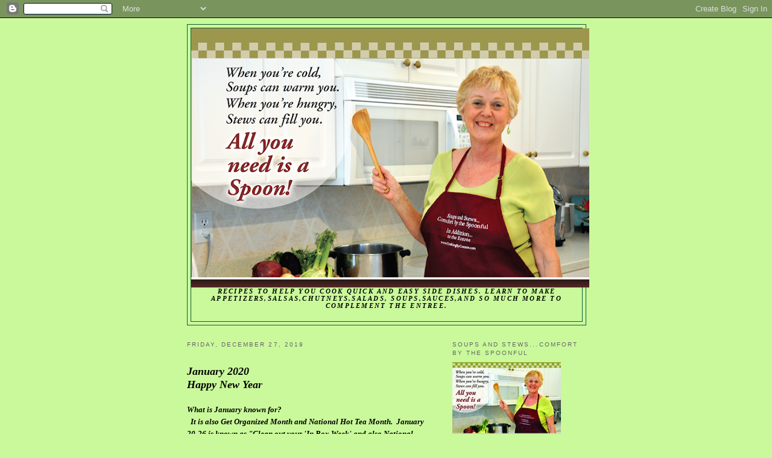

--- FILE ---
content_type: text/html; charset=UTF-8
request_url: https://cookingbyconnie.blogspot.com/2019/
body_size: 14286
content:
<!DOCTYPE html>
<html dir='ltr' xmlns='http://www.w3.org/1999/xhtml' xmlns:b='http://www.google.com/2005/gml/b' xmlns:data='http://www.google.com/2005/gml/data' xmlns:expr='http://www.google.com/2005/gml/expr'>
<head>
<link href='https://www.blogger.com/static/v1/widgets/2944754296-widget_css_bundle.css' rel='stylesheet' type='text/css'/>
<meta content='text/html; charset=UTF-8' http-equiv='Content-Type'/>
<meta content='blogger' name='generator'/>
<link href='https://cookingbyconnie.blogspot.com/favicon.ico' rel='icon' type='image/x-icon'/>
<link href='http://cookingbyconnie.blogspot.com/2019/' rel='canonical'/>
<link rel="alternate" type="application/atom+xml" title="Cooking by Connie - Atom" href="https://cookingbyconnie.blogspot.com/feeds/posts/default" />
<link rel="alternate" type="application/rss+xml" title="Cooking by Connie - RSS" href="https://cookingbyconnie.blogspot.com/feeds/posts/default?alt=rss" />
<link rel="service.post" type="application/atom+xml" title="Cooking by Connie - Atom" href="https://www.blogger.com/feeds/4899220228238778978/posts/default" />
<!--Can't find substitution for tag [blog.ieCssRetrofitLinks]-->
<meta content='http://cookingbyconnie.blogspot.com/2019/' property='og:url'/>
<meta content='Cooking by Connie' property='og:title'/>
<meta content='Recipes to help you cook quick and easy side dishes. Learn to make appetizers,salsas,chutneys,salads,
soups,sauces,and so much more to complement the entree.' property='og:description'/>
<title>Cooking by Connie: 2019</title>
<style id='page-skin-1' type='text/css'><!--
/*
-----------------------------------------------
Blogger Template Style
Name:     Minima
Date:     26 Feb 2004
Updated by: Blogger Team
----------------------------------------------- */
/* Use this with templates/template-twocol.html */
body {
background:#CAF99B;
margin:0;
color:#000000;
font:x-small Georgia Serif;
font-size/* */:/**/small;
font-size: /**/small;
text-align: center;
}
a:link {
color:#637a4c;
text-decoration:none;
}
a:visited {
color:#999999;
text-decoration:none;
}
a:hover {
color:#333333;
text-decoration:underline;
}
a img {
border-width:0;
}
/* Header
-----------------------------------------------
*/
#header-wrapper {
width:660px;
margin:0 auto 10px;
border:1px solid #11593C;
}
#header-inner {
background-position: center;
margin-left: auto;
margin-right: auto;
}
#header {
margin: 5px;
border: 1px solid #11593C;
text-align: center;
color:#11593C;
}
#header h1 {
margin:5px 5px 0;
padding:15px 20px .25em;
line-height:1.2em;
text-transform:uppercase;
letter-spacing:.2em;
font: normal bold 200% Times, serif;
}
#header a {
color:#11593C;
text-decoration:none;
}
#header a:hover {
color:#11593C;
}
#header .description {
margin:0 5px 5px;
padding:0 20px 15px;
max-width:700px;
text-transform:uppercase;
letter-spacing:.2em;
line-height: 1.4em;
font: italic bold 86% Times, serif;
color: #000000;
}
#header img {
margin-left: auto;
margin-right: auto;
}
/* Outer-Wrapper
----------------------------------------------- */
#outer-wrapper {
width: 660px;
margin:0 auto;
padding:10px;
text-align:left;
font: italic bold 100% Times, serif;
}
#main-wrapper {
width: 410px;
float: left;
word-wrap: break-word; /* fix for long text breaking sidebar float in IE */
overflow: hidden;     /* fix for long non-text content breaking IE sidebar float */
}
#sidebar-wrapper {
width: 220px;
float: right;
word-wrap: break-word; /* fix for long text breaking sidebar float in IE */
overflow: hidden;      /* fix for long non-text content breaking IE sidebar float */
}
/* Headings
----------------------------------------------- */
h2 {
margin:1.5em 0 .75em;
font:normal normal 78% 'Trebuchet MS',Trebuchet,Arial,Verdana,Sans-serif;
line-height: 1.4em;
text-transform:uppercase;
letter-spacing:.2em;
color:#666666;
}
/* Posts
-----------------------------------------------
*/
h2.date-header {
margin:1.5em 0 .5em;
}
.post {
margin:.5em 0 1.5em;
border-bottom:1px dotted #11593C;
padding-bottom:1.5em;
}
.post h3 {
margin:.25em 0 0;
padding:0 0 4px;
font-size:140%;
font-weight:normal;
line-height:1.4em;
color:#333333;
}
.post h3 a, .post h3 a:visited, .post h3 strong {
display:block;
text-decoration:none;
color:#333333;
font-weight:normal;
}
.post h3 strong, .post h3 a:hover {
color:#000000;
}
.post-body {
margin:0 0 .75em;
line-height:1.6em;
}
.post-body blockquote {
line-height:1.3em;
}
.post-footer {
margin: .75em 0;
color:#666666;
text-transform:uppercase;
letter-spacing:.1em;
font: normal bold 78% Times, serif;
line-height: 1.4em;
}
.comment-link {
margin-left:.6em;
}
.post img, table.tr-caption-container {
padding:4px;
border:1px solid #11593C;
}
.tr-caption-container img {
border: none;
padding: 0;
}
.post blockquote {
margin:1em 20px;
}
.post blockquote p {
margin:.75em 0;
}
/* Comments
----------------------------------------------- */
#comments h4 {
margin:1em 0;
font-weight: bold;
line-height: 1.4em;
text-transform:uppercase;
letter-spacing:.2em;
color: #666666;
}
#comments-block {
margin:1em 0 1.5em;
line-height:1.6em;
}
#comments-block .comment-author {
margin:.5em 0;
}
#comments-block .comment-body {
margin:.25em 0 0;
}
#comments-block .comment-footer {
margin:-.25em 0 2em;
line-height: 1.4em;
text-transform:uppercase;
letter-spacing:.1em;
}
#comments-block .comment-body p {
margin:0 0 .75em;
}
.deleted-comment {
font-style:italic;
color:gray;
}
#blog-pager-newer-link {
float: left;
}
#blog-pager-older-link {
float: right;
}
#blog-pager {
text-align: center;
}
.feed-links {
clear: both;
line-height: 2.5em;
}
/* Sidebar Content
----------------------------------------------- */
.sidebar {
color: #000000;
line-height: 1.5em;
}
.sidebar ul {
list-style:none;
margin:0 0 0;
padding:0 0 0;
}
.sidebar li {
margin:0;
padding-top:0;
padding-right:0;
padding-bottom:.25em;
padding-left:15px;
text-indent:-15px;
line-height:1.5em;
}
.sidebar .widget, .main .widget {
border-bottom:1px dotted #11593C;
margin:0 0 1.5em;
padding:0 0 1.5em;
}
.main .Blog {
border-bottom-width: 0;
}
/* Profile
----------------------------------------------- */
.profile-img {
float: left;
margin-top: 0;
margin-right: 5px;
margin-bottom: 5px;
margin-left: 0;
padding: 4px;
border: 1px solid #11593C;
}
.profile-data {
margin:0;
text-transform:uppercase;
letter-spacing:.1em;
font: normal bold 78% Times, serif;
color: #666666;
font-weight: bold;
line-height: 1.6em;
}
.profile-datablock {
margin:.5em 0 .5em;
}
.profile-textblock {
margin: 0.5em 0;
line-height: 1.6em;
}
.profile-link {
font: normal bold 78% Times, serif;
text-transform: uppercase;
letter-spacing: .1em;
}
/* Footer
----------------------------------------------- */
#footer {
width:660px;
clear:both;
margin:0 auto;
padding-top:15px;
line-height: 1.6em;
text-transform:uppercase;
letter-spacing:.1em;
text-align: center;
}

--></style>
<link href='https://www.blogger.com/dyn-css/authorization.css?targetBlogID=4899220228238778978&amp;zx=da346b40-133a-471c-bfd8-3f4f2482af47' media='none' onload='if(media!=&#39;all&#39;)media=&#39;all&#39;' rel='stylesheet'/><noscript><link href='https://www.blogger.com/dyn-css/authorization.css?targetBlogID=4899220228238778978&amp;zx=da346b40-133a-471c-bfd8-3f4f2482af47' rel='stylesheet'/></noscript>
<meta name='google-adsense-platform-account' content='ca-host-pub-1556223355139109'/>
<meta name='google-adsense-platform-domain' content='blogspot.com'/>

</head>
<body>
<div class='navbar section' id='navbar'><div class='widget Navbar' data-version='1' id='Navbar1'><script type="text/javascript">
    function setAttributeOnload(object, attribute, val) {
      if(window.addEventListener) {
        window.addEventListener('load',
          function(){ object[attribute] = val; }, false);
      } else {
        window.attachEvent('onload', function(){ object[attribute] = val; });
      }
    }
  </script>
<div id="navbar-iframe-container"></div>
<script type="text/javascript" src="https://apis.google.com/js/platform.js"></script>
<script type="text/javascript">
      gapi.load("gapi.iframes:gapi.iframes.style.bubble", function() {
        if (gapi.iframes && gapi.iframes.getContext) {
          gapi.iframes.getContext().openChild({
              url: 'https://www.blogger.com/navbar/4899220228238778978?origin\x3dhttps://cookingbyconnie.blogspot.com',
              where: document.getElementById("navbar-iframe-container"),
              id: "navbar-iframe"
          });
        }
      });
    </script><script type="text/javascript">
(function() {
var script = document.createElement('script');
script.type = 'text/javascript';
script.src = '//pagead2.googlesyndication.com/pagead/js/google_top_exp.js';
var head = document.getElementsByTagName('head')[0];
if (head) {
head.appendChild(script);
}})();
</script>
</div></div>
<div id='outer-wrapper'><div id='wrap2'>
<!-- skip links for text browsers -->
<span id='skiplinks' style='display:none;'>
<a href='#main'>skip to main </a> |
      <a href='#sidebar'>skip to sidebar</a>
</span>
<div id='header-wrapper'>
<div class='header section' id='header'><div class='widget Header' data-version='1' id='Header1'>
<div id='header-inner'>
<a href='https://cookingbyconnie.blogspot.com/' style='display: block'>
<img alt='Cooking by Connie' height='430px; ' id='Header1_headerimg' src='https://blogger.googleusercontent.com/img/b/R29vZ2xl/AVvXsEjtt2W0QKNFsC7zb9z8sQcZwUYebc84URxaX1iwAesYRGCw_gr8aHYiV3cptr3P52C_KjQTKgw9mEtAz6hjkKNUAeVbnWqNNfm_blNtUEmkKa77hXI6wSavwdt6XAe5BKbFvFdXt5T8jqI/s660/ConnieHeader10.png' style='display: block' width='660px; '/>
</a>
<div class='descriptionwrapper'>
<p class='description'><span>Recipes to help you cook quick and easy side dishes. Learn to make appetizers,salsas,chutneys,salads,
soups,sauces,and so much more to complement the entree.</span></p>
</div>
</div>
</div></div>
</div>
<div id='content-wrapper'>
<div id='crosscol-wrapper' style='text-align:center'>
<div class='crosscol no-items section' id='crosscol'></div>
</div>
<div id='main-wrapper'>
<div class='main section' id='main'><div class='widget Blog' data-version='1' id='Blog1'>
<div class='blog-posts hfeed'>

          <div class="date-outer">
        
<h2 class='date-header'><span>Friday, December 27, 2019</span></h2>

          <div class="date-posts">
        
<div class='post-outer'>
<div class='post hentry uncustomized-post-template' itemprop='blogPost' itemscope='itemscope' itemtype='http://schema.org/BlogPosting'>
<meta content='4899220228238778978' itemprop='blogId'/>
<meta content='1820382395294268589' itemprop='postId'/>
<a name='1820382395294268589'></a>
<div class='post-header'>
<div class='post-header-line-1'></div>
</div>
<div class='post-body entry-content' id='post-body-1820382395294268589' itemprop='description articleBody'>
<br />
<b><span style="font-size: large;">January 2020</span></b><br />
<b><span style="font-size: large;">Happy New Year</span></b><br />
<br />
What is January known for?<br />
&nbsp; It is also Get Organized Month and National Hot Tea Month.&nbsp; January 20-26 is known as "Clean out your 'In Box Week' and also National Pecan Month.&nbsp; But the best thing January is known for is National Soup Month&nbsp; Wow. That's right up my alley.&nbsp; Here is a fun soup with a great flavor.&nbsp; Give it a try.&nbsp; Enjoy!!<br />
<b style="mso-bidi-font-weight: normal;"><br /></b>
<b style="mso-bidi-font-weight: normal;"><span style="font-size: 14.0pt;">Chicken Enchilada Soup</span></b><br />
<br />
&#188; cup olive oil<br />
1 large onion (Vidalia if in season) diced<br />
1 garlic clove, minced<br />
5 cups water (or substitute 3 cups chicken broth for water)<br />
2 teaspoons chicken base (I use Better than Bouillon)<br />
1 teaspoon chili powder<br />
&#189; teaspoon ground cumin<br />
&#189; teaspoon cilantro<br />
&#188; teaspoon ground coriander<br />
1/8 teaspoon cayenne pepper (or increase, if you like
spicier)<br />
1/3 cup masa harina*<br />
8 oz Velveeta cheese cubed<br />
2 cups cooked, cubed chicken breast<br />
&#190; cup pico de gallo**<span style="mso-spacerun: yes;">&nbsp;
</span>(can substitute a can of green chilies)<br />
6 Tablespoons Colby-<st1:place w:st="on"><st1:city w:st="on">Monterey</st1:city></st1:place>
Jack cheese, shredded<br />
<br />
In a large pot, saute onion in oil until tender.<br />
Add garlic and cook another 2 minutes.<br />
Whisk masa harina and 1 cup of water until smooth.<br />
Stir in pot.<br />
Add the 4 cups of water (or broth) , chicken base, chili <br />
&nbsp;&nbsp;<span style="mso-spacerun: yes;"> </span>powder, cumin,
coriander and cayenne to the pot.<br />
Bring to a slow boil and stir until thickened.<br />
Reduce heat and stir in Velveeta cubes until melted.<br />
Add chicken and heat thoroughly.<br />
Ladle into bowls and top with shredded cheese and topping.<br />
<br />
<br />
<br />
<br />
<br />
<br />
<b></b><i></i><u></u><sub></sub><sup></sup><strike></strike><br />
<b></b><i></i><u></u><sub></sub><sup></sup><strike></strike><br />
<br />
<b></b><i></i><u></u><sub></sub><sup></sup><strike></strike>
<div style='clear: both;'></div>
</div>
<div class='post-footer'>
<div class='post-footer-line post-footer-line-1'>
<span class='post-author vcard'>
Posted by
<span class='fn' itemprop='author' itemscope='itemscope' itemtype='http://schema.org/Person'>
<meta content='https://www.blogger.com/profile/03847931110703753286' itemprop='url'/>
<a class='g-profile' href='https://www.blogger.com/profile/03847931110703753286' rel='author' title='author profile'>
<span itemprop='name'>Connie Hope-Cook and Author</span>
</a>
</span>
</span>
<span class='post-timestamp'>
at
<meta content='http://cookingbyconnie.blogspot.com/2019/12/january-2020-happy-new-year-what-is.html' itemprop='url'/>
<a class='timestamp-link' href='https://cookingbyconnie.blogspot.com/2019/12/january-2020-happy-new-year-what-is.html' rel='bookmark' title='permanent link'><abbr class='published' itemprop='datePublished' title='2019-12-27T16:36:00-05:00'>4:36&#8239;PM</abbr></a>
</span>
<span class='post-comment-link'>
<a class='comment-link' href='https://cookingbyconnie.blogspot.com/2019/12/january-2020-happy-new-year-what-is.html#comment-form' onclick=''>
No comments:
  </a>
</span>
<span class='post-icons'>
<span class='item-control blog-admin pid-1134077753'>
<a href='https://www.blogger.com/post-edit.g?blogID=4899220228238778978&postID=1820382395294268589&from=pencil' title='Edit Post'>
<img alt='' class='icon-action' height='18' src='https://resources.blogblog.com/img/icon18_edit_allbkg.gif' width='18'/>
</a>
</span>
</span>
<div class='post-share-buttons goog-inline-block'>
</div>
</div>
<div class='post-footer-line post-footer-line-2'>
<span class='post-labels'>
</span>
</div>
<div class='post-footer-line post-footer-line-3'>
<span class='post-location'>
</span>
</div>
</div>
</div>
</div>

          </div></div>
        

          <div class="date-outer">
        
<h2 class='date-header'><span>Sunday, November 10, 2019</span></h2>

          <div class="date-posts">
        
<div class='post-outer'>
<div class='post hentry uncustomized-post-template' itemprop='blogPost' itemscope='itemscope' itemtype='http://schema.org/BlogPosting'>
<meta content='4899220228238778978' itemprop='blogId'/>
<meta content='8357522938495852699' itemprop='postId'/>
<a name='8357522938495852699'></a>
<div class='post-header'>
<div class='post-header-line-1'></div>
</div>
<div class='post-body entry-content' id='post-body-8357522938495852699' itemprop='description articleBody'>
<br />
<b><span style="font-size: 14.0pt;">December, 2019</span></b><br />
<br />
<span style="font-size: 12.0pt;">The holidays are coming soon
and there are lots of new things to cook for them.<span style="mso-spacerun: yes;">&nbsp; </span>Here is a great recipe for Cranberry-Orange
Bread.<span style="mso-spacerun: yes;">&nbsp; </span>I make this and give some as
gifts for the Holiday.</span><br />
<span style="font-size: 12.0pt;">Enjoy!</span><br />
<br />
<b><span style="font-size: 14.0pt;">Cranberry-Orange Bread</span></b><br />
<br />
<span style="font-size: 12.0pt;">2 cups flour</span><br />
<span style="font-size: 12.0pt;">Pinch of salt</span><br />
<span style="font-size: 12.0pt;">&#189; teaspoon baking soda</span><br />
<span style="font-size: 12.0pt;">1 cup sugar</span><br />
<span style="font-size: 12.0pt;">1 &#189; teaspoons baking powder</span><br />
<span style="font-size: 12.0pt;">1 egg</span><br />
<span style="font-size: 12.0pt;">1 unpeeled orange&#8212;clean the
skin well and cut into eighths</span><br />
<span style="font-size: 12.0pt;">2 Tablespoons margarine and
add boiling water to make 1 cup</span><br />
<span style="font-size: 12.0pt;">1 cup walnuts or pecans,
chopped</span><br />
<span style="font-size: 12.0pt;">1 cup fresh cranberries&#8212;put
into blender and chop. Set aside</span><br />
<br />
<span style="font-size: 12.0pt;">Mix flour, salt, baking soda,
sugar, baking powder.</span><br />
<span style="font-size: 12.0pt;">Set aside.</span><br />
<span style="font-size: 12.0pt;">Put oranges and cranberries
in blender with egg.</span><br />
<span style="font-size: 12.0pt;">Pulse and blend until peels
are finely chopped.</span><br />
<span style="font-size: 12.0pt;">Add nuts to flour mixture and
pour in orange/cranberry mixture, butter and water.</span><br />
<span style="font-size: 12.0pt;">Mix together.</span><br />
<span style="font-size: 12.0pt;">Bake one large loaf and one
small loaf, or several smaller loaves.</span><br />
<span style="font-size: 12.0pt;">Bake at 350 degrees for 1
hours 10 minutes for large loaf and 1 hour for smaller loaf.</span><br />
<span style="font-size: 12.0pt;">Check with a knife several
times to see if done. </span><br />
<br />
<br />
<b></b><i></i><u></u><sub></sub><sup></sup><strike></strike>
<div style='clear: both;'></div>
</div>
<div class='post-footer'>
<div class='post-footer-line post-footer-line-1'>
<span class='post-author vcard'>
Posted by
<span class='fn' itemprop='author' itemscope='itemscope' itemtype='http://schema.org/Person'>
<meta content='https://www.blogger.com/profile/03847931110703753286' itemprop='url'/>
<a class='g-profile' href='https://www.blogger.com/profile/03847931110703753286' rel='author' title='author profile'>
<span itemprop='name'>Connie Hope-Cook and Author</span>
</a>
</span>
</span>
<span class='post-timestamp'>
at
<meta content='http://cookingbyconnie.blogspot.com/2019/11/december-holidays-are-coming-soonand.html' itemprop='url'/>
<a class='timestamp-link' href='https://cookingbyconnie.blogspot.com/2019/11/december-holidays-are-coming-soonand.html' rel='bookmark' title='permanent link'><abbr class='published' itemprop='datePublished' title='2019-11-10T14:06:00-05:00'>2:06&#8239;PM</abbr></a>
</span>
<span class='post-comment-link'>
<a class='comment-link' href='https://cookingbyconnie.blogspot.com/2019/11/december-holidays-are-coming-soonand.html#comment-form' onclick=''>
No comments:
  </a>
</span>
<span class='post-icons'>
<span class='item-control blog-admin pid-1134077753'>
<a href='https://www.blogger.com/post-edit.g?blogID=4899220228238778978&postID=8357522938495852699&from=pencil' title='Edit Post'>
<img alt='' class='icon-action' height='18' src='https://resources.blogblog.com/img/icon18_edit_allbkg.gif' width='18'/>
</a>
</span>
</span>
<div class='post-share-buttons goog-inline-block'>
</div>
</div>
<div class='post-footer-line post-footer-line-2'>
<span class='post-labels'>
</span>
</div>
<div class='post-footer-line post-footer-line-3'>
<span class='post-location'>
</span>
</div>
</div>
</div>
</div>
<div class='post-outer'>
<div class='post hentry uncustomized-post-template' itemprop='blogPost' itemscope='itemscope' itemtype='http://schema.org/BlogPosting'>
<meta content='4899220228238778978' itemprop='blogId'/>
<meta content='2637838644117341314' itemprop='postId'/>
<a name='2637838644117341314'></a>
<div class='post-header'>
<div class='post-header-line-1'></div>
</div>
<div class='post-body entry-content' id='post-body-2637838644117341314' itemprop='description articleBody'>
<br />
<b><span style="font-size: 14.0pt;">November, 2019&nbsp;</span></b><br />
<br />
<span style="font-size: 12.0pt;">As the weather gets cooler,
you would like to make some soups.<span style="mso-spacerun: yes;">&nbsp; </span>Here
is a really tasty soup.</span><br />
<br />
<b><span style="font-size: 14.0pt;">Sweet Potato Soup</span></b><br />
<br />
<span style="font-size: 12.0pt;">1 Tablespoon bacon fat</span><br />
<span style="font-size: 12.0pt;">1 cup onions, chopped</span><br />
<span style="font-size: 12.0pt;">2 pieces of celery, chopped</span><br />
<span style="font-size: 12.0pt;">1 pound sweet potatoes,
peeled and diced</span><br />
<span style="font-size: 12.0pt;">5 cups chicken brother (or
you can substitute vegetable broth)</span><br />
<span style="font-size: 12.0pt;">Salt and Pepper to taste</span><br />
<span style="font-size: 12.0pt;">&#189; teaspoon nutmeg (you can
add a little more if you&#8217;d like)</span><br />
<span style="font-size: 12.0pt;">Soup cream for topping</span><br />
<br />
<span style="font-size: 12.0pt;">Saute onions, celery, and
sweet potatoes in bacon fat for around 5 minutes.</span><br />
<span style="font-size: 12.0pt;">Add broth, cover and bring to
a boil.</span><br />
<span style="font-size: 12.0pt;">Reduce heat and Simmer until
tender around 15-20 minutes.</span><br />
<span style="font-size: 12.0pt;">Puree in blender and reheat.</span><br />
<span style="font-size: 12.0pt;">Add salt and pepper to taste.</span><br />
<span style="font-size: 12.0pt;">Serve with a dollop of sour
cream on top.&nbsp;</span><br />
<span style="font-size: 12.0pt;">Serves 5-6</span><br />
<b></b><i></i><u></u><sub></sub><sup></sup><strike></strike>
<div style='clear: both;'></div>
</div>
<div class='post-footer'>
<div class='post-footer-line post-footer-line-1'>
<span class='post-author vcard'>
Posted by
<span class='fn' itemprop='author' itemscope='itemscope' itemtype='http://schema.org/Person'>
<meta content='https://www.blogger.com/profile/03847931110703753286' itemprop='url'/>
<a class='g-profile' href='https://www.blogger.com/profile/03847931110703753286' rel='author' title='author profile'>
<span itemprop='name'>Connie Hope-Cook and Author</span>
</a>
</span>
</span>
<span class='post-timestamp'>
at
<meta content='http://cookingbyconnie.blogspot.com/2019/11/november-as-weather-gets-cooleryou.html' itemprop='url'/>
<a class='timestamp-link' href='https://cookingbyconnie.blogspot.com/2019/11/november-as-weather-gets-cooleryou.html' rel='bookmark' title='permanent link'><abbr class='published' itemprop='datePublished' title='2019-11-10T14:05:00-05:00'>2:05&#8239;PM</abbr></a>
</span>
<span class='post-comment-link'>
<a class='comment-link' href='https://cookingbyconnie.blogspot.com/2019/11/november-as-weather-gets-cooleryou.html#comment-form' onclick=''>
No comments:
  </a>
</span>
<span class='post-icons'>
<span class='item-control blog-admin pid-1134077753'>
<a href='https://www.blogger.com/post-edit.g?blogID=4899220228238778978&postID=2637838644117341314&from=pencil' title='Edit Post'>
<img alt='' class='icon-action' height='18' src='https://resources.blogblog.com/img/icon18_edit_allbkg.gif' width='18'/>
</a>
</span>
</span>
<div class='post-share-buttons goog-inline-block'>
</div>
</div>
<div class='post-footer-line post-footer-line-2'>
<span class='post-labels'>
</span>
</div>
<div class='post-footer-line post-footer-line-3'>
<span class='post-location'>
</span>
</div>
</div>
</div>
</div>
<div class='post-outer'>
<div class='post hentry uncustomized-post-template' itemprop='blogPost' itemscope='itemscope' itemtype='http://schema.org/BlogPosting'>
<meta content='4899220228238778978' itemprop='blogId'/>
<meta content='5333626820762543110' itemprop='postId'/>
<a name='5333626820762543110'></a>
<div class='post-header'>
<div class='post-header-line-1'></div>
</div>
<div class='post-body entry-content' id='post-body-5333626820762543110' itemprop='description articleBody'>
<br />
<b><span style="font-size: 14.0pt;">October, 2019</span></b><br />
<br />
<span style="font-size: 12.0pt;">In Florida it should be
getting a little cooler and in other states it is getting cooler.</span><br />
<br />
<span style="font-size: 12.0pt;">Here is a Spinach Souffle
that is really easy to make and a good Adition to the Entrée.<span style="mso-spacerun: yes;">&nbsp; </span>That&#8217;s the name of my first cookbook.</span><br />
<br />
<b><span style="font-size: 14.0pt;">Spinach Souffle</span></b><br />
<br />
<span style="font-size: 12.0pt;">1 package frozen chopped
spinach, defrosted and drained</span><br />
<span style="font-size: 12.0pt;">1 can cream of mushroom soup
(not diluted)</span><br />
<span style="font-size: 12.0pt;">&#189; cup butter or margarine,
melted</span><br />
<span style="font-size: 12.0pt;">1 egg</span><br />
<span style="font-size: 12.0pt;">1 cup croutons (they can be
plain or herbed)</span><br />
<span style="font-size: 12.0pt;">1 oz grated mozzarella cheese</span><br />
<br />
<span style="font-size: 12.0pt;">Mix all ingredient
together.<span style="mso-spacerun: yes;"> &nbsp;</span></span><br />
<span style="font-size: 12.0pt;">Put in a casserole dish.</span><br />
<span style="font-size: 12.0pt;">Bake at 350 degrees for 50
minutes.</span><br />
<span style="font-size: 12.0pt;">Serve 4-6</span><br />
<br />
<span style="font-size: 12.0pt;">Variations:</span><br />
<br />
<span style="font-size: 12.0pt;">Substitute a package frozen
asparagus</span><br />
<br />
<span style="font-size: 12.0pt;">Add 1 cup mushrooms</span><br />
<br />
<span style="font-size: 12.0pt;">Add 1 can artichokes</span><br />
<br />
<span style="font-size: 12.0pt;">Substitute for cream of
mushroom soup would be cream of celery soup.</span><br />
<b></b><i></i><u></u><sub></sub><sup></sup><strike></strike>
<div style='clear: both;'></div>
</div>
<div class='post-footer'>
<div class='post-footer-line post-footer-line-1'>
<span class='post-author vcard'>
Posted by
<span class='fn' itemprop='author' itemscope='itemscope' itemtype='http://schema.org/Person'>
<meta content='https://www.blogger.com/profile/03847931110703753286' itemprop='url'/>
<a class='g-profile' href='https://www.blogger.com/profile/03847931110703753286' rel='author' title='author profile'>
<span itemprop='name'>Connie Hope-Cook and Author</span>
</a>
</span>
</span>
<span class='post-timestamp'>
at
<meta content='http://cookingbyconnie.blogspot.com/2019/11/october-in-florida-it-should-begetting.html' itemprop='url'/>
<a class='timestamp-link' href='https://cookingbyconnie.blogspot.com/2019/11/october-in-florida-it-should-begetting.html' rel='bookmark' title='permanent link'><abbr class='published' itemprop='datePublished' title='2019-11-10T14:02:00-05:00'>2:02&#8239;PM</abbr></a>
</span>
<span class='post-comment-link'>
<a class='comment-link' href='https://cookingbyconnie.blogspot.com/2019/11/october-in-florida-it-should-begetting.html#comment-form' onclick=''>
No comments:
  </a>
</span>
<span class='post-icons'>
<span class='item-control blog-admin pid-1134077753'>
<a href='https://www.blogger.com/post-edit.g?blogID=4899220228238778978&postID=5333626820762543110&from=pencil' title='Edit Post'>
<img alt='' class='icon-action' height='18' src='https://resources.blogblog.com/img/icon18_edit_allbkg.gif' width='18'/>
</a>
</span>
</span>
<div class='post-share-buttons goog-inline-block'>
</div>
</div>
<div class='post-footer-line post-footer-line-2'>
<span class='post-labels'>
</span>
</div>
<div class='post-footer-line post-footer-line-3'>
<span class='post-location'>
</span>
</div>
</div>
</div>
</div>

          </div></div>
        

          <div class="date-outer">
        
<h2 class='date-header'><span>Saturday, August 3, 2019</span></h2>

          <div class="date-posts">
        
<div class='post-outer'>
<div class='post hentry uncustomized-post-template' itemprop='blogPost' itemscope='itemscope' itemtype='http://schema.org/BlogPosting'>
<meta content='4899220228238778978' itemprop='blogId'/>
<meta content='1556147358707442977' itemprop='postId'/>
<a name='1556147358707442977'></a>
<div class='post-header'>
<div class='post-header-line-1'></div>
</div>
<div class='post-body entry-content' id='post-body-1556147358707442977' itemprop='description articleBody'>
<br />
What is August known for?<span style="mso-spacerun: yes;">&nbsp;
</span>It is National Goat Cheese Month, and National Read a Romance Novel
Month.<span style="mso-spacerun: yes;">&nbsp; </span>It is also National Mustard Day
on the 3<sup>rd</sup> and Watermelon Day on the 3<sup>rd</sup>.<span style="mso-spacerun: yes;">&nbsp;&nbsp; </span>It is also Zucchini Month and I&#8217;ll make
something with zucchini.<span style="mso-spacerun: yes;"> &nbsp;</span><br />
<br />
I have a great recipe for Zucchini and Fennel Soup that is
easy and good tasting.<span style="mso-spacerun: yes;">&nbsp; </span>Give it a try.<br />
<br />
<b style="mso-bidi-font-weight: normal;"><span style="font-size: 14.0pt;">Zucchini and Fennel Soup</span></b><br />
<br />
1 large fennel bulb, 8 small fronds reserved for<br />
<span style="mso-spacerun: yes;">&nbsp;&nbsp;&nbsp;&nbsp; </span>garnishing. Cored
and slice in &#189; inch thickness<br />
2 Tablespoons fresh lemon juice<br />
2 Tablespoons olive oil<br />
1 &#190; pounds of zucchini, sliced and chopped into<br />
<span style="mso-spacerun: yes;">&nbsp;&nbsp;&nbsp; </span>chunks<br />
1 large yellow onion, thinly sliced<br />
1 clove garlic, minced (I have put more in the soup)<br />
4 cups chicken stock<br />
Salt and pepper to taste<br />
&#189; cup sour cream for garnishing<br />
<br />
In a medium pot, cover the pieces of fennel with water. Add<br />
<span style="mso-spacerun: yes;">&nbsp;&nbsp;&nbsp;&nbsp; </span>lemon juice.<span style="mso-spacerun: yes;">&nbsp;&nbsp; </span>Bring to a boil.<br />
Cover and simmer over lower heat until fennel is<br />
<span style="mso-spacerun: yes;">&nbsp;&nbsp;&nbsp;&nbsp; </span>tender, about
20-25 minutes.<br />
Drain the fennel.<br />
In a soup pot, heat oil and add zucchini, onion, garlic.<br />
Cook over medium heat. Stir occasionally until<br />
<span style="mso-spacerun: yes;">&nbsp;&nbsp;&nbsp; </span>softened, 15
minutes.<br />
Add chicken stock and cooked fennel and bring to a<br />
<span style="mso-spacerun: yes;">&nbsp;&nbsp;&nbsp; </span>boil.<br />
Cover and simmer medium heat until vegetables are<br />
<span style="mso-spacerun: yes;">&nbsp;&nbsp;&nbsp; </span>softened, about 10
minutes.<br />
Puree the soup in food processor or immersion blender.<span style="mso-spacerun: yes;"> &nbsp;</span><br />
Return to pot and season with salt and pepper.<br />
Put in soup bowl and put a dollop of sour cream on<br />
<span style="mso-spacerun: yes;">&nbsp;&nbsp;&nbsp;&nbsp;&nbsp; </span>each soup bowl
and a fennel frond.<br />
Serves 4-6<br />
<b></b><i></i><u></u><sub></sub><sup></sup><strike></strike>
<div style='clear: both;'></div>
</div>
<div class='post-footer'>
<div class='post-footer-line post-footer-line-1'>
<span class='post-author vcard'>
Posted by
<span class='fn' itemprop='author' itemscope='itemscope' itemtype='http://schema.org/Person'>
<meta content='https://www.blogger.com/profile/03847931110703753286' itemprop='url'/>
<a class='g-profile' href='https://www.blogger.com/profile/03847931110703753286' rel='author' title='author profile'>
<span itemprop='name'>Connie Hope-Cook and Author</span>
</a>
</span>
</span>
<span class='post-timestamp'>
at
<meta content='http://cookingbyconnie.blogspot.com/2019/08/what-is-august-known-for-it-is-national.html' itemprop='url'/>
<a class='timestamp-link' href='https://cookingbyconnie.blogspot.com/2019/08/what-is-august-known-for-it-is-national.html' rel='bookmark' title='permanent link'><abbr class='published' itemprop='datePublished' title='2019-08-03T12:49:00-04:00'>12:49&#8239;PM</abbr></a>
</span>
<span class='post-comment-link'>
<a class='comment-link' href='https://cookingbyconnie.blogspot.com/2019/08/what-is-august-known-for-it-is-national.html#comment-form' onclick=''>
No comments:
  </a>
</span>
<span class='post-icons'>
<span class='item-control blog-admin pid-1134077753'>
<a href='https://www.blogger.com/post-edit.g?blogID=4899220228238778978&postID=1556147358707442977&from=pencil' title='Edit Post'>
<img alt='' class='icon-action' height='18' src='https://resources.blogblog.com/img/icon18_edit_allbkg.gif' width='18'/>
</a>
</span>
</span>
<div class='post-share-buttons goog-inline-block'>
</div>
</div>
<div class='post-footer-line post-footer-line-2'>
<span class='post-labels'>
</span>
</div>
<div class='post-footer-line post-footer-line-3'>
<span class='post-location'>
</span>
</div>
</div>
</div>
</div>

          </div></div>
        

          <div class="date-outer">
        
<h2 class='date-header'><span>Tuesday, May 28, 2019</span></h2>

          <div class="date-posts">
        
<div class='post-outer'>
<div class='post hentry uncustomized-post-template' itemprop='blogPost' itemscope='itemscope' itemtype='http://schema.org/BlogPosting'>
<meta content='4899220228238778978' itemprop='blogId'/>
<meta content='2380404182781766139' itemprop='postId'/>
<a name='2380404182781766139'></a>
<h3 class='post-title entry-title' itemprop='name'>
<a href='https://cookingbyconnie.blogspot.com/2019/05/june.html'>June </a>
</h3>
<div class='post-header'>
<div class='post-header-line-1'></div>
</div>
<div class='post-body entry-content' id='post-body-2380404182781766139' itemprop='description articleBody'>
<br />
<span style="font-size: 12.0pt;">What is the month of June
known for? June is Country Cooking Month, and Dairy Alternative Month.<span style="mso-spacerun: yes;">&nbsp; </span>June is also Turkey Lovers Month and National
Soul Food Month.<span style="mso-spacerun: yes;">&nbsp; </span>Here&#8217;s one for
you&#8212;World Naked Bike Ride Month.<span style="mso-spacerun: yes;">&nbsp; </span>I
really don&#8217;t want to see this in our neighborhood. But the one I most love for June
is Georgia Blueberry Month.<span style="mso-spacerun: yes;">&nbsp; </span>Love those
Blueberries.<span style="mso-spacerun: yes;">&nbsp; </span>So give this summer<span style="mso-spacerun: yes;">&nbsp; </span>salad a try.<span style="mso-spacerun: yes;">&nbsp;
</span>I love it.</span><br />
<br />
<b style="mso-bidi-font-weight: normal;"><span style="font-size: 14.0pt;">Cool Blueberry Summer Salad for Two</span></b><br />
<br />
<span style="font-size: 12.0pt;">2 cups baby spinach leaves</span><br />
<span style="font-size: 12.0pt;">&#188; cup blueberries</span><br />
<span style="font-size: 12.0pt;">1 Tablespoon crumbled bleu
cheese<span style="mso-spacerun: yes;">&nbsp; </span>(I love blue cheese so I sometimes
add a little more)</span><br />
<span style="font-size: 12.0pt;">1 or 2 Tablespoons low fat
balsamic vinaigrette (or add to your taste)</span><br />
<br />
<span style="font-size: 12.0pt;">Rinse and drain spinach
leaves</span><br />
<span style="font-size: 12.0pt;">Place spinach leaves in a low
salad bowl.</span><br />
<span style="font-size: 12.0pt;">Add the blueberries, bleu
cheese, and drizzle it with the balsamic vinaigrette.</span><br />
<span style="font-size: 12.0pt;">Serves 2</span><br />
<br />
<span style="font-size: 12.0pt;">Very easy and very good!</span><br />
<br />
<br />
<br />
<br />
<b></b><i></i><u></u><sub></sub><sup></sup><strike></strike>
<div style='clear: both;'></div>
</div>
<div class='post-footer'>
<div class='post-footer-line post-footer-line-1'>
<span class='post-author vcard'>
Posted by
<span class='fn' itemprop='author' itemscope='itemscope' itemtype='http://schema.org/Person'>
<meta content='https://www.blogger.com/profile/03847931110703753286' itemprop='url'/>
<a class='g-profile' href='https://www.blogger.com/profile/03847931110703753286' rel='author' title='author profile'>
<span itemprop='name'>Connie Hope-Cook and Author</span>
</a>
</span>
</span>
<span class='post-timestamp'>
at
<meta content='http://cookingbyconnie.blogspot.com/2019/05/june.html' itemprop='url'/>
<a class='timestamp-link' href='https://cookingbyconnie.blogspot.com/2019/05/june.html' rel='bookmark' title='permanent link'><abbr class='published' itemprop='datePublished' title='2019-05-28T17:31:00-04:00'>5:31&#8239;PM</abbr></a>
</span>
<span class='post-comment-link'>
<a class='comment-link' href='https://cookingbyconnie.blogspot.com/2019/05/june.html#comment-form' onclick=''>
No comments:
  </a>
</span>
<span class='post-icons'>
<span class='item-control blog-admin pid-1134077753'>
<a href='https://www.blogger.com/post-edit.g?blogID=4899220228238778978&postID=2380404182781766139&from=pencil' title='Edit Post'>
<img alt='' class='icon-action' height='18' src='https://resources.blogblog.com/img/icon18_edit_allbkg.gif' width='18'/>
</a>
</span>
</span>
<div class='post-share-buttons goog-inline-block'>
</div>
</div>
<div class='post-footer-line post-footer-line-2'>
<span class='post-labels'>
</span>
</div>
<div class='post-footer-line post-footer-line-3'>
<span class='post-location'>
</span>
</div>
</div>
</div>
</div>

          </div></div>
        

          <div class="date-outer">
        
<h2 class='date-header'><span>Wednesday, February 20, 2019</span></h2>

          <div class="date-posts">
        
<div class='post-outer'>
<div class='post hentry uncustomized-post-template' itemprop='blogPost' itemscope='itemscope' itemtype='http://schema.org/BlogPosting'>
<meta content='file:///C:/Users/Connie/AppData/Local/Temp/msohtmlclip1/01/clip_image002.jpg' itemprop='image_url'/>
<meta content='4899220228238778978' itemprop='blogId'/>
<meta content='8775949143492045706' itemprop='postId'/>
<a name='8775949143492045706'></a>
<div class='post-header'>
<div class='post-header-line-1'></div>
</div>
<div class='post-body entry-content' id='post-body-8775949143492045706' itemprop='description articleBody'>
<br />
<span style="font-size: 12.0pt;">What is the month of February
known for?<span style="mso-spacerun: yes;">&nbsp; </span>It is Exotic Fruit and
Vegetable Month, National Condom Month, and American Heart Month.<span style="mso-spacerun: yes;">&nbsp; </span>It is also Sweet Potato Month, Barley Month,
Fabulous Florida Strawberry Month and Library Lover&#8217;s Month.<span style="mso-spacerun: yes;">&nbsp; </span>There are so many items to choose from this
month to share a recipe with you.<span style="mso-spacerun: yes;">&nbsp; </span>I am
choosing Avocado and Banana Month and making an Avocado-Key Lime Salsa.<span style="mso-spacerun: yes;">&nbsp; </span>It is great with many things.<span style="mso-spacerun: yes;">&nbsp; </span>You can serve with fish, chicken, shrimp and other
items to your liking. <span style="mso-spacerun: yes;">&nbsp;&nbsp;</span>Here is something
different to try and enjoy!</span><br />
<br />
<b style="mso-bidi-font-weight: normal;"><span style="font-size: 14.0pt;">Avocado-Key Lime Salsa</span></b><br />
<br />
<span style="font-size: 12.0pt;">2 ripe avocados, peeled and
cubed</span><br />
<span style="font-size: 12.0pt;">(I usually put lemon juice on
the avocados so they don&#8217;t&nbsp;</span><br />
<span style="font-size: 12.0pt;"><span style="mso-spacerun: yes;">&nbsp;&nbsp;&nbsp; </span>darken)</span><br />
<span style="font-size: 12.0pt;">3 key limes, peeled, seeded,
and chopped<span style="mso-spacerun: yes;"> &nbsp;</span></span><br />
<span style="font-size: 12.0pt;">1 key lime for squeezing&nbsp;</span><br />
<span style="font-size: 12.0pt;">1 red onion, diced</span><br />
<span style="font-size: 12.0pt;">1 clove garlic, minced or
finely chopped&nbsp;</span><br />
<span style="font-size: 12.0pt;">1 teaspoon cumin</span><br />
<span style="font-size: 12.0pt;">1 red bell pepper, diced</span><br />
<span style="font-size: 12.0pt;">2-3 Tablespoons fresh
cilantro, chopped&nbsp;</span><br />
<a href="https://www.blogger.com/blogger.g?blogID=4899220228238778978" imageanchor="1" style="clear: right; float: right; margin-bottom: 1em; margin-left: 1em;"><img alt="Lime" border="0" height="96" src="file:///C:/Users/Connie/AppData/Local/Temp/msohtmlclip1/01/clip_image002.jpg" style="cursor: move;" v:shapes="Picture_x0020_1" width="96" /></a><a href="https://www.blogger.com/blogger.g?blogID=4899220228238778978" imageanchor="1" style="clear: right; float: right; margin-bottom: 1em; margin-left: 1em;"></a><a href="https://www.blogger.com/blogger.g?blogID=4899220228238778978" imageanchor="1" style="clear: right; float: right; margin-bottom: 1em; margin-left: 1em;"></a><a href="https://www.blogger.com/blogger.g?blogID=4899220228238778978" imageanchor="1" style="clear: right; float: right; margin-bottom: 1em; margin-left: 1em;"><br /></a><span style="font-size: 12.0pt;">2 Tablespoons olive oil</span><br />
<span style="font-size: 12.0pt;">Salt and pepper to taste</span><br />
<br />
<span style="font-size: 12.0pt;">Combine all ingredients.</span><br />
<span style="font-size: 12.0pt;">Squeeze key lime over salsa.</span><br />
<span style="font-size: 12.0pt;">Refrigerate for one hour
before serving.</span><br />
<span style="font-size: 12.0pt;">It does not stay fresh for
any length of time. Serves 4-6<span style="mso-spacerun: yes;">&nbsp;&nbsp; </span></span><br />
<br />
<br />
<br />
<span style="mso-spacerun: yes;">&nbsp; &nbsp; &nbsp;&nbsp;</span><br />
<br />
<span style="font-size: 12.0pt;">When traveling to Palm Island
in the Windward Islands by boat, we stopped at a local restaurant.<span style="mso-spacerun: yes;">&nbsp; </span><span style="mso-spacerun: yes;">&nbsp;</span>The restaurant
used this recipe with many of their dishes. I asked the waiter if he could give
me a copy of the recipe. <span style="mso-spacerun: yes;">&nbsp;</span>The waiter verbally
gave me the recipe and I wrote it on a napkin. Of course, there weren&#8217;t any quantity
of ingredients. So I had to experiment some to get the amounts. <span style="mso-spacerun: yes;">&nbsp;</span>And I&#8217;ve also changed a few items.<span style="mso-spacerun: yes;">&nbsp; </span>I prefer red onions to white onions and I
have added more cilantro. Give this recipe a try.<span style="mso-spacerun: yes;">&nbsp; </span>I think you will like the taste.<span style="mso-spacerun: yes;">&nbsp; </span></span><br />
<br />
<br />
<br />
<br />
<br />
<br />
<br />
<br />
<b></b><i></i><u></u><sub></sub><sup></sup><strike></strike>
<div style='clear: both;'></div>
</div>
<div class='post-footer'>
<div class='post-footer-line post-footer-line-1'>
<span class='post-author vcard'>
Posted by
<span class='fn' itemprop='author' itemscope='itemscope' itemtype='http://schema.org/Person'>
<meta content='https://www.blogger.com/profile/03847931110703753286' itemprop='url'/>
<a class='g-profile' href='https://www.blogger.com/profile/03847931110703753286' rel='author' title='author profile'>
<span itemprop='name'>Connie Hope-Cook and Author</span>
</a>
</span>
</span>
<span class='post-timestamp'>
at
<meta content='http://cookingbyconnie.blogspot.com/2019/02/what-is-month-of-februaryknown-for-it.html' itemprop='url'/>
<a class='timestamp-link' href='https://cookingbyconnie.blogspot.com/2019/02/what-is-month-of-februaryknown-for-it.html' rel='bookmark' title='permanent link'><abbr class='published' itemprop='datePublished' title='2019-02-20T07:31:00-05:00'>7:31&#8239;AM</abbr></a>
</span>
<span class='post-comment-link'>
<a class='comment-link' href='https://cookingbyconnie.blogspot.com/2019/02/what-is-month-of-februaryknown-for-it.html#comment-form' onclick=''>
No comments:
  </a>
</span>
<span class='post-icons'>
<span class='item-control blog-admin pid-1134077753'>
<a href='https://www.blogger.com/post-edit.g?blogID=4899220228238778978&postID=8775949143492045706&from=pencil' title='Edit Post'>
<img alt='' class='icon-action' height='18' src='https://resources.blogblog.com/img/icon18_edit_allbkg.gif' width='18'/>
</a>
</span>
</span>
<div class='post-share-buttons goog-inline-block'>
</div>
</div>
<div class='post-footer-line post-footer-line-2'>
<span class='post-labels'>
</span>
</div>
<div class='post-footer-line post-footer-line-3'>
<span class='post-location'>
</span>
</div>
</div>
</div>
</div>

        </div></div>
      
</div>
<div class='blog-pager' id='blog-pager'>
<span id='blog-pager-newer-link'>
<a class='blog-pager-newer-link' href='https://cookingbyconnie.blogspot.com/' id='Blog1_blog-pager-newer-link' title='Newer Posts'>Newer Posts</a>
</span>
<span id='blog-pager-older-link'>
<a class='blog-pager-older-link' href='https://cookingbyconnie.blogspot.com/search?updated-max=2019-02-20T07:31:00-05:00&amp;max-results=7' id='Blog1_blog-pager-older-link' title='Older Posts'>Older Posts</a>
</span>
<a class='home-link' href='https://cookingbyconnie.blogspot.com/'>Home</a>
</div>
<div class='clear'></div>
<div class='blog-feeds'>
<div class='feed-links'>
Subscribe to:
<a class='feed-link' href='https://cookingbyconnie.blogspot.com/feeds/posts/default' target='_blank' type='application/atom+xml'>Comments (Atom)</a>
</div>
</div>
</div></div>
</div>
<div id='sidebar-wrapper'>
<div class='sidebar section' id='sidebar'><div class='widget Image' data-version='1' id='Image3'>
<h2>Soups and Stews...Comfort by the Spoonful</h2>
<div class='widget-content'>
<img alt='Soups and Stews...Comfort by the Spoonful' height='233' id='Image3_img' src='https://blogger.googleusercontent.com/img/b/R29vZ2xl/AVvXsEig-0WHob3DKNffTPpgkO3uCSfN4scQMNUWxyJQDSzcNjeRQ8nfzz4wgStn2D3Y7mr8q961UpFsPeRn9MUTW4_17JVD8T3uZKT7NIwNc3_Njftmykfh-3DBN_7LqJFpUJY_CtyO88hn1OA/s1600/ConnieFrontCoverSmall+Soups+and+Stews3.jpg' width='180'/>
<br/>
</div>
<div class='clear'></div>
</div><div class='widget Text' data-version='1' id='Text3'>
<h2 class='title'>Soups and Stews</h2>
<div class='widget-content'>
<p class="MsoNormal"><i>Soups and Stews is available NOW!!. <o:p></o:p></i></p>  <p class="MsoNormal"><i>Order now&#8212;$20 plus $5 shipping.<o:p></o:p></i></p>  <p class="MsoNormal"><i style="font-size: 100%;">Or email me at <a href="mailto:conniehope4@gmail.com">conniehope4@gmail.com</a> with your email information and phone number.   I have copies in my car and can deliver one immediately.</i></p><p class="MsoNormal"><o:p></o:p></p>
</div>
<div class='clear'></div>
</div><div class='widget HTML' data-version='1' id='HTML2'>
<h2 class='title'>Book Payment</h2>
<div class='widget-content'>
<form action="https://www.paypal.com/cgi-bin/webscr" method="post" target="_top">
<input type="hidden" name="cmd" value="_s-xclick" />
<input type="hidden" name="hosted_button_id" value="2UR7NKGY9FUXW" />
<input type="image" src="https://www.paypalobjects.com/en_US/i/btn/btn_buynowCC_LG.gif" border="0" name="submit" alt="PayPal - The safer, easier way to pay online!" />
<img alt="" border="0" src="https://www.paypalobjects.com/en_US/i/scr/pixel.gif" width="1" height="1" />
</form>
</div>
<div class='clear'></div>
</div><div class='widget Image' data-version='1' id='Image1'>
<h2>In Addition...to the Entrée</h2>
<div class='widget-content'>
<img alt='In Addition...to the Entrée' height='220' id='Image1_img' src='//3.bp.blogspot.com/_jmHycuX7czo/TCTHZGyEFAI/AAAAAAAAAQM/ooZFMlxGadE/S220/Connie+Hope+book+cover.jpg' width='165'/>
<br/>
</div>
<div class='clear'></div>
</div><div class='widget HTML' data-version='1' id='HTML1'>
<h2 class='title'>Book Payment</h2>
<div class='widget-content'>
<form action="https://www.paypal.com/cgi-bin/webscr" method="post" target="_top">
<input type="hidden" name="cmd" value="_s-xclick" />
<input type="hidden" name="hosted_button_id" value="3RB6JMS2ADRAS" />
<input type="image" src="https://www.paypalobjects.com/en_US/i/btn/btn_buynowCC_LG.gif" border="0" name="submit" alt="PayPal - The safer, easier way to pay online!" />
<img alt="" border="0" src="https://www.paypalobjects.com/en_US/i/scr/pixel.gif" width="1" height="1" />
</form>
</div>
<div class='clear'></div>
</div><div class='widget Image' data-version='1' id='Image4'>
<h2>BonnieNeuk2</h2>
<div class='widget-content'>
<a href='http://www.thebonnieneuktearoom.com/'>
<img alt='BonnieNeuk2' height='220' id='Image4_img' src='https://blogger.googleusercontent.com/img/b/R29vZ2xl/AVvXsEjmXAOQk7Jic7jF-QndmrR9iCpvNoxIqmhd2TlZ8HBsqrqUInrzuCH2Uqx1jotMqyyZgJ82yflsIi7AKkYGVnzrRfbp2cRgFMcyoWHityF9DctxJWd6Nq2FbfZ26NZIw4L5RQTnWodgUio/s220/Neuk2FrontCoverSide.jpg' width='145'/>
</a>
<br/>
<span class='caption'>The Bonnie Neuk Tea Room (Volume 2)</span>
</div>
<div class='clear'></div>
</div><div class='widget Image' data-version='1' id='Image2'>
<h2>BonnieNeuk</h2>
<div class='widget-content'>
<a href='http://www.thebonnieneuktearoom.com/'>
<img alt='BonnieNeuk' height='251' id='Image2_img' src='https://blogger.googleusercontent.com/img/b/R29vZ2xl/AVvXsEiX9aRLYgdzmIqUW19GWLTTDE0Eo8GfHxbVOeNVPbKn5iypTLrpjdZxEwVhweJUSemNIr09h1UyrQ0ucGwA2a1i1esEhABuDAOVuPda6AyVbtZnodPj0-yxXCWFg49Iph9OFMYKHqixKak/s1600/bonnie-neuk.jpg' width='165'/>
</a>
<br/>
<span class='caption'>The Bonnie Neuk Tea Room</span>
</div>
<div class='clear'></div>
</div><div class='widget HTML' data-version='1' id='HTML3'>
<h2 class='title'>Novel Payment</h2>
<div class='widget-content'>
<form action="https://www.paypal.com/cgi-bin/webscr" method="post" target="_top">
<input type="hidden" name="cmd" value="_s-xclick" />
<input type="hidden" name="hosted_button_id" value="R7LUTQEW8JT76" />
<input type="image" src="https://www.paypalobjects.com/en_US/i/btn/btn_buynowCC_LG.gif" border="0" name="submit" alt="PayPal - The safer, easier way to pay online!" />
<img alt="" border="0" src="https://www.paypalobjects.com/en_US/i/scr/pixel.gif" width="1" height="1" />
</form>
</div>
<div class='clear'></div>
</div><div class='widget LinkList' data-version='1' id='LinkList1'>
<h2>Connie's Favorite Websites</h2>
<div class='widget-content'>
<ul>
<li><a href='http://bramblestearoomnaples.com'>Brambless English Tea Room </a></li>
<li><a href='http://wisteriatearoom.com'>The Wisteria Tea Room</a></li>
<li><a href='http://'>www.thebonnieneuktearoom.com</a></li>
<li><a href='http://elaynafernandez.com/'>Elayna Fernandez</a></li>
<li><a href='http://thefreshmarket.com/'>The Fresh Market</a></li>
</ul>
<div class='clear'></div>
</div>
</div><div class='widget Profile' data-version='1' id='Profile1'>
<h2>About Me</h2>
<div class='widget-content'>
<a href='https://www.blogger.com/profile/03847931110703753286'><img alt='My photo' class='profile-img' height='77' src='//2.bp.blogspot.com/_jmHycuX7czo/Ss4ppw9uTeI/AAAAAAAAAL0/jk6Qr1aHS2Q/S220-s80/Connie+zoomed.jpg' width='80'/></a>
<dl class='profile-datablock'>
<dt class='profile-data'>
<a class='profile-name-link g-profile' href='https://www.blogger.com/profile/03847931110703753286' rel='author' style='background-image: url(//www.blogger.com/img/logo-16.png);'>
Connie Hope-Cook and Author
</a>
</dt>
<dd class='profile-textblock'>My first experience cooking was on a chair next to my mother. Then I learned to add spices and herbs, create appetizers, mix fruits and vegetables to make salsas and chutneys, use fruits to make jellies, jams, and experiment with all type of ingredents to make homemade soups. You can use side dishes to make a ho-hum meal into a excellent meal. My book,  In Addition...to the Entree helps you put your meals together quickly and easily by making it enjoyable.  Don't eat out every night, why not try cooking by help from Connie.</dd>
</dl>
<a class='profile-link' href='https://www.blogger.com/profile/03847931110703753286' rel='author'>View my complete profile</a>
<div class='clear'></div>
</div>
</div><div class='widget BlogArchive' data-version='1' id='BlogArchive1'>
<h2>Blog Archive</h2>
<div class='widget-content'>
<div id='ArchiveList'>
<div id='BlogArchive1_ArchiveList'>
<ul class='hierarchy'>
<li class='archivedate collapsed'>
<a class='toggle' href='javascript:void(0)'>
<span class='zippy'>

        &#9658;&#160;
      
</span>
</a>
<a class='post-count-link' href='https://cookingbyconnie.blogspot.com/2021/'>
2021
</a>
<span class='post-count' dir='ltr'>(2)</span>
<ul class='hierarchy'>
<li class='archivedate collapsed'>
<a class='toggle' href='javascript:void(0)'>
<span class='zippy'>

        &#9658;&#160;
      
</span>
</a>
<a class='post-count-link' href='https://cookingbyconnie.blogspot.com/2021/11/'>
November
</a>
<span class='post-count' dir='ltr'>(1)</span>
</li>
</ul>
<ul class='hierarchy'>
<li class='archivedate collapsed'>
<a class='toggle' href='javascript:void(0)'>
<span class='zippy'>

        &#9658;&#160;
      
</span>
</a>
<a class='post-count-link' href='https://cookingbyconnie.blogspot.com/2021/06/'>
June
</a>
<span class='post-count' dir='ltr'>(1)</span>
</li>
</ul>
</li>
</ul>
<ul class='hierarchy'>
<li class='archivedate collapsed'>
<a class='toggle' href='javascript:void(0)'>
<span class='zippy'>

        &#9658;&#160;
      
</span>
</a>
<a class='post-count-link' href='https://cookingbyconnie.blogspot.com/2020/'>
2020
</a>
<span class='post-count' dir='ltr'>(4)</span>
<ul class='hierarchy'>
<li class='archivedate collapsed'>
<a class='toggle' href='javascript:void(0)'>
<span class='zippy'>

        &#9658;&#160;
      
</span>
</a>
<a class='post-count-link' href='https://cookingbyconnie.blogspot.com/2020/12/'>
December
</a>
<span class='post-count' dir='ltr'>(1)</span>
</li>
</ul>
<ul class='hierarchy'>
<li class='archivedate collapsed'>
<a class='toggle' href='javascript:void(0)'>
<span class='zippy'>

        &#9658;&#160;
      
</span>
</a>
<a class='post-count-link' href='https://cookingbyconnie.blogspot.com/2020/11/'>
November
</a>
<span class='post-count' dir='ltr'>(1)</span>
</li>
</ul>
<ul class='hierarchy'>
<li class='archivedate collapsed'>
<a class='toggle' href='javascript:void(0)'>
<span class='zippy'>

        &#9658;&#160;
      
</span>
</a>
<a class='post-count-link' href='https://cookingbyconnie.blogspot.com/2020/10/'>
October
</a>
<span class='post-count' dir='ltr'>(1)</span>
</li>
</ul>
<ul class='hierarchy'>
<li class='archivedate collapsed'>
<a class='toggle' href='javascript:void(0)'>
<span class='zippy'>

        &#9658;&#160;
      
</span>
</a>
<a class='post-count-link' href='https://cookingbyconnie.blogspot.com/2020/01/'>
January
</a>
<span class='post-count' dir='ltr'>(1)</span>
</li>
</ul>
</li>
</ul>
<ul class='hierarchy'>
<li class='archivedate expanded'>
<a class='toggle' href='javascript:void(0)'>
<span class='zippy toggle-open'>

        &#9660;&#160;
      
</span>
</a>
<a class='post-count-link' href='https://cookingbyconnie.blogspot.com/2019/'>
2019
</a>
<span class='post-count' dir='ltr'>(7)</span>
<ul class='hierarchy'>
<li class='archivedate expanded'>
<a class='toggle' href='javascript:void(0)'>
<span class='zippy toggle-open'>

        &#9660;&#160;
      
</span>
</a>
<a class='post-count-link' href='https://cookingbyconnie.blogspot.com/2019/12/'>
December
</a>
<span class='post-count' dir='ltr'>(1)</span>
<ul class='posts'>
<li><a href='https://cookingbyconnie.blogspot.com/2019/12/january-2020-happy-new-year-what-is.html'>
January 2020
Happy New Year

What is January know...</a></li>
</ul>
</li>
</ul>
<ul class='hierarchy'>
<li class='archivedate collapsed'>
<a class='toggle' href='javascript:void(0)'>
<span class='zippy'>

        &#9658;&#160;
      
</span>
</a>
<a class='post-count-link' href='https://cookingbyconnie.blogspot.com/2019/11/'>
November
</a>
<span class='post-count' dir='ltr'>(3)</span>
<ul class='posts'>
<li><a href='https://cookingbyconnie.blogspot.com/2019/11/december-holidays-are-coming-soonand.html'>
December, 2019

The holidays are coming soon
and ...</a></li>
<li><a href='https://cookingbyconnie.blogspot.com/2019/11/november-as-weather-gets-cooleryou.html'>
November, 2019&#160;

As the weather gets cooler,
you ...</a></li>
<li><a href='https://cookingbyconnie.blogspot.com/2019/11/october-in-florida-it-should-begetting.html'>
October, 2019

In Florida it should be
getting a ...</a></li>
</ul>
</li>
</ul>
<ul class='hierarchy'>
<li class='archivedate collapsed'>
<a class='toggle' href='javascript:void(0)'>
<span class='zippy'>

        &#9658;&#160;
      
</span>
</a>
<a class='post-count-link' href='https://cookingbyconnie.blogspot.com/2019/08/'>
August
</a>
<span class='post-count' dir='ltr'>(1)</span>
<ul class='posts'>
<li><a href='https://cookingbyconnie.blogspot.com/2019/08/what-is-august-known-for-it-is-national.html'>
What is August known for?&#160;
It is National Goat Ch...</a></li>
</ul>
</li>
</ul>
<ul class='hierarchy'>
<li class='archivedate collapsed'>
<a class='toggle' href='javascript:void(0)'>
<span class='zippy'>

        &#9658;&#160;
      
</span>
</a>
<a class='post-count-link' href='https://cookingbyconnie.blogspot.com/2019/05/'>
May
</a>
<span class='post-count' dir='ltr'>(1)</span>
<ul class='posts'>
<li><a href='https://cookingbyconnie.blogspot.com/2019/05/june.html'>June</a></li>
</ul>
</li>
</ul>
<ul class='hierarchy'>
<li class='archivedate collapsed'>
<a class='toggle' href='javascript:void(0)'>
<span class='zippy'>

        &#9658;&#160;
      
</span>
</a>
<a class='post-count-link' href='https://cookingbyconnie.blogspot.com/2019/02/'>
February
</a>
<span class='post-count' dir='ltr'>(1)</span>
<ul class='posts'>
<li><a href='https://cookingbyconnie.blogspot.com/2019/02/what-is-month-of-februaryknown-for-it.html'>
What is the month of February
known for?&#160; It is E...</a></li>
</ul>
</li>
</ul>
</li>
</ul>
<ul class='hierarchy'>
<li class='archivedate collapsed'>
<a class='toggle' href='javascript:void(0)'>
<span class='zippy'>

        &#9658;&#160;
      
</span>
</a>
<a class='post-count-link' href='https://cookingbyconnie.blogspot.com/2018/'>
2018
</a>
<span class='post-count' dir='ltr'>(4)</span>
<ul class='hierarchy'>
<li class='archivedate collapsed'>
<a class='toggle' href='javascript:void(0)'>
<span class='zippy'>

        &#9658;&#160;
      
</span>
</a>
<a class='post-count-link' href='https://cookingbyconnie.blogspot.com/2018/12/'>
December
</a>
<span class='post-count' dir='ltr'>(2)</span>
</li>
</ul>
<ul class='hierarchy'>
<li class='archivedate collapsed'>
<a class='toggle' href='javascript:void(0)'>
<span class='zippy'>

        &#9658;&#160;
      
</span>
</a>
<a class='post-count-link' href='https://cookingbyconnie.blogspot.com/2018/10/'>
October
</a>
<span class='post-count' dir='ltr'>(1)</span>
</li>
</ul>
<ul class='hierarchy'>
<li class='archivedate collapsed'>
<a class='toggle' href='javascript:void(0)'>
<span class='zippy'>

        &#9658;&#160;
      
</span>
</a>
<a class='post-count-link' href='https://cookingbyconnie.blogspot.com/2018/09/'>
September
</a>
<span class='post-count' dir='ltr'>(1)</span>
</li>
</ul>
</li>
</ul>
<ul class='hierarchy'>
<li class='archivedate collapsed'>
<a class='toggle' href='javascript:void(0)'>
<span class='zippy'>

        &#9658;&#160;
      
</span>
</a>
<a class='post-count-link' href='https://cookingbyconnie.blogspot.com/2017/'>
2017
</a>
<span class='post-count' dir='ltr'>(9)</span>
<ul class='hierarchy'>
<li class='archivedate collapsed'>
<a class='toggle' href='javascript:void(0)'>
<span class='zippy'>

        &#9658;&#160;
      
</span>
</a>
<a class='post-count-link' href='https://cookingbyconnie.blogspot.com/2017/10/'>
October
</a>
<span class='post-count' dir='ltr'>(1)</span>
</li>
</ul>
<ul class='hierarchy'>
<li class='archivedate collapsed'>
<a class='toggle' href='javascript:void(0)'>
<span class='zippy'>

        &#9658;&#160;
      
</span>
</a>
<a class='post-count-link' href='https://cookingbyconnie.blogspot.com/2017/08/'>
August
</a>
<span class='post-count' dir='ltr'>(1)</span>
</li>
</ul>
<ul class='hierarchy'>
<li class='archivedate collapsed'>
<a class='toggle' href='javascript:void(0)'>
<span class='zippy'>

        &#9658;&#160;
      
</span>
</a>
<a class='post-count-link' href='https://cookingbyconnie.blogspot.com/2017/07/'>
July
</a>
<span class='post-count' dir='ltr'>(2)</span>
</li>
</ul>
<ul class='hierarchy'>
<li class='archivedate collapsed'>
<a class='toggle' href='javascript:void(0)'>
<span class='zippy'>

        &#9658;&#160;
      
</span>
</a>
<a class='post-count-link' href='https://cookingbyconnie.blogspot.com/2017/05/'>
May
</a>
<span class='post-count' dir='ltr'>(1)</span>
</li>
</ul>
<ul class='hierarchy'>
<li class='archivedate collapsed'>
<a class='toggle' href='javascript:void(0)'>
<span class='zippy'>

        &#9658;&#160;
      
</span>
</a>
<a class='post-count-link' href='https://cookingbyconnie.blogspot.com/2017/04/'>
April
</a>
<span class='post-count' dir='ltr'>(1)</span>
</li>
</ul>
<ul class='hierarchy'>
<li class='archivedate collapsed'>
<a class='toggle' href='javascript:void(0)'>
<span class='zippy'>

        &#9658;&#160;
      
</span>
</a>
<a class='post-count-link' href='https://cookingbyconnie.blogspot.com/2017/03/'>
March
</a>
<span class='post-count' dir='ltr'>(1)</span>
</li>
</ul>
<ul class='hierarchy'>
<li class='archivedate collapsed'>
<a class='toggle' href='javascript:void(0)'>
<span class='zippy'>

        &#9658;&#160;
      
</span>
</a>
<a class='post-count-link' href='https://cookingbyconnie.blogspot.com/2017/02/'>
February
</a>
<span class='post-count' dir='ltr'>(1)</span>
</li>
</ul>
<ul class='hierarchy'>
<li class='archivedate collapsed'>
<a class='toggle' href='javascript:void(0)'>
<span class='zippy'>

        &#9658;&#160;
      
</span>
</a>
<a class='post-count-link' href='https://cookingbyconnie.blogspot.com/2017/01/'>
January
</a>
<span class='post-count' dir='ltr'>(1)</span>
</li>
</ul>
</li>
</ul>
<ul class='hierarchy'>
<li class='archivedate collapsed'>
<a class='toggle' href='javascript:void(0)'>
<span class='zippy'>

        &#9658;&#160;
      
</span>
</a>
<a class='post-count-link' href='https://cookingbyconnie.blogspot.com/2016/'>
2016
</a>
<span class='post-count' dir='ltr'>(11)</span>
<ul class='hierarchy'>
<li class='archivedate collapsed'>
<a class='toggle' href='javascript:void(0)'>
<span class='zippy'>

        &#9658;&#160;
      
</span>
</a>
<a class='post-count-link' href='https://cookingbyconnie.blogspot.com/2016/12/'>
December
</a>
<span class='post-count' dir='ltr'>(2)</span>
</li>
</ul>
<ul class='hierarchy'>
<li class='archivedate collapsed'>
<a class='toggle' href='javascript:void(0)'>
<span class='zippy'>

        &#9658;&#160;
      
</span>
</a>
<a class='post-count-link' href='https://cookingbyconnie.blogspot.com/2016/11/'>
November
</a>
<span class='post-count' dir='ltr'>(1)</span>
</li>
</ul>
<ul class='hierarchy'>
<li class='archivedate collapsed'>
<a class='toggle' href='javascript:void(0)'>
<span class='zippy'>

        &#9658;&#160;
      
</span>
</a>
<a class='post-count-link' href='https://cookingbyconnie.blogspot.com/2016/10/'>
October
</a>
<span class='post-count' dir='ltr'>(1)</span>
</li>
</ul>
<ul class='hierarchy'>
<li class='archivedate collapsed'>
<a class='toggle' href='javascript:void(0)'>
<span class='zippy'>

        &#9658;&#160;
      
</span>
</a>
<a class='post-count-link' href='https://cookingbyconnie.blogspot.com/2016/09/'>
September
</a>
<span class='post-count' dir='ltr'>(1)</span>
</li>
</ul>
<ul class='hierarchy'>
<li class='archivedate collapsed'>
<a class='toggle' href='javascript:void(0)'>
<span class='zippy'>

        &#9658;&#160;
      
</span>
</a>
<a class='post-count-link' href='https://cookingbyconnie.blogspot.com/2016/07/'>
July
</a>
<span class='post-count' dir='ltr'>(1)</span>
</li>
</ul>
<ul class='hierarchy'>
<li class='archivedate collapsed'>
<a class='toggle' href='javascript:void(0)'>
<span class='zippy'>

        &#9658;&#160;
      
</span>
</a>
<a class='post-count-link' href='https://cookingbyconnie.blogspot.com/2016/06/'>
June
</a>
<span class='post-count' dir='ltr'>(1)</span>
</li>
</ul>
<ul class='hierarchy'>
<li class='archivedate collapsed'>
<a class='toggle' href='javascript:void(0)'>
<span class='zippy'>

        &#9658;&#160;
      
</span>
</a>
<a class='post-count-link' href='https://cookingbyconnie.blogspot.com/2016/04/'>
April
</a>
<span class='post-count' dir='ltr'>(1)</span>
</li>
</ul>
<ul class='hierarchy'>
<li class='archivedate collapsed'>
<a class='toggle' href='javascript:void(0)'>
<span class='zippy'>

        &#9658;&#160;
      
</span>
</a>
<a class='post-count-link' href='https://cookingbyconnie.blogspot.com/2016/03/'>
March
</a>
<span class='post-count' dir='ltr'>(1)</span>
</li>
</ul>
<ul class='hierarchy'>
<li class='archivedate collapsed'>
<a class='toggle' href='javascript:void(0)'>
<span class='zippy'>

        &#9658;&#160;
      
</span>
</a>
<a class='post-count-link' href='https://cookingbyconnie.blogspot.com/2016/01/'>
January
</a>
<span class='post-count' dir='ltr'>(2)</span>
</li>
</ul>
</li>
</ul>
<ul class='hierarchy'>
<li class='archivedate collapsed'>
<a class='toggle' href='javascript:void(0)'>
<span class='zippy'>

        &#9658;&#160;
      
</span>
</a>
<a class='post-count-link' href='https://cookingbyconnie.blogspot.com/2015/'>
2015
</a>
<span class='post-count' dir='ltr'>(7)</span>
<ul class='hierarchy'>
<li class='archivedate collapsed'>
<a class='toggle' href='javascript:void(0)'>
<span class='zippy'>

        &#9658;&#160;
      
</span>
</a>
<a class='post-count-link' href='https://cookingbyconnie.blogspot.com/2015/10/'>
October
</a>
<span class='post-count' dir='ltr'>(2)</span>
</li>
</ul>
<ul class='hierarchy'>
<li class='archivedate collapsed'>
<a class='toggle' href='javascript:void(0)'>
<span class='zippy'>

        &#9658;&#160;
      
</span>
</a>
<a class='post-count-link' href='https://cookingbyconnie.blogspot.com/2015/05/'>
May
</a>
<span class='post-count' dir='ltr'>(3)</span>
</li>
</ul>
<ul class='hierarchy'>
<li class='archivedate collapsed'>
<a class='toggle' href='javascript:void(0)'>
<span class='zippy'>

        &#9658;&#160;
      
</span>
</a>
<a class='post-count-link' href='https://cookingbyconnie.blogspot.com/2015/04/'>
April
</a>
<span class='post-count' dir='ltr'>(1)</span>
</li>
</ul>
<ul class='hierarchy'>
<li class='archivedate collapsed'>
<a class='toggle' href='javascript:void(0)'>
<span class='zippy'>

        &#9658;&#160;
      
</span>
</a>
<a class='post-count-link' href='https://cookingbyconnie.blogspot.com/2015/01/'>
January
</a>
<span class='post-count' dir='ltr'>(1)</span>
</li>
</ul>
</li>
</ul>
<ul class='hierarchy'>
<li class='archivedate collapsed'>
<a class='toggle' href='javascript:void(0)'>
<span class='zippy'>

        &#9658;&#160;
      
</span>
</a>
<a class='post-count-link' href='https://cookingbyconnie.blogspot.com/2014/'>
2014
</a>
<span class='post-count' dir='ltr'>(9)</span>
<ul class='hierarchy'>
<li class='archivedate collapsed'>
<a class='toggle' href='javascript:void(0)'>
<span class='zippy'>

        &#9658;&#160;
      
</span>
</a>
<a class='post-count-link' href='https://cookingbyconnie.blogspot.com/2014/11/'>
November
</a>
<span class='post-count' dir='ltr'>(1)</span>
</li>
</ul>
<ul class='hierarchy'>
<li class='archivedate collapsed'>
<a class='toggle' href='javascript:void(0)'>
<span class='zippy'>

        &#9658;&#160;
      
</span>
</a>
<a class='post-count-link' href='https://cookingbyconnie.blogspot.com/2014/10/'>
October
</a>
<span class='post-count' dir='ltr'>(2)</span>
</li>
</ul>
<ul class='hierarchy'>
<li class='archivedate collapsed'>
<a class='toggle' href='javascript:void(0)'>
<span class='zippy'>

        &#9658;&#160;
      
</span>
</a>
<a class='post-count-link' href='https://cookingbyconnie.blogspot.com/2014/09/'>
September
</a>
<span class='post-count' dir='ltr'>(1)</span>
</li>
</ul>
<ul class='hierarchy'>
<li class='archivedate collapsed'>
<a class='toggle' href='javascript:void(0)'>
<span class='zippy'>

        &#9658;&#160;
      
</span>
</a>
<a class='post-count-link' href='https://cookingbyconnie.blogspot.com/2014/08/'>
August
</a>
<span class='post-count' dir='ltr'>(1)</span>
</li>
</ul>
<ul class='hierarchy'>
<li class='archivedate collapsed'>
<a class='toggle' href='javascript:void(0)'>
<span class='zippy'>

        &#9658;&#160;
      
</span>
</a>
<a class='post-count-link' href='https://cookingbyconnie.blogspot.com/2014/06/'>
June
</a>
<span class='post-count' dir='ltr'>(1)</span>
</li>
</ul>
<ul class='hierarchy'>
<li class='archivedate collapsed'>
<a class='toggle' href='javascript:void(0)'>
<span class='zippy'>

        &#9658;&#160;
      
</span>
</a>
<a class='post-count-link' href='https://cookingbyconnie.blogspot.com/2014/03/'>
March
</a>
<span class='post-count' dir='ltr'>(1)</span>
</li>
</ul>
<ul class='hierarchy'>
<li class='archivedate collapsed'>
<a class='toggle' href='javascript:void(0)'>
<span class='zippy'>

        &#9658;&#160;
      
</span>
</a>
<a class='post-count-link' href='https://cookingbyconnie.blogspot.com/2014/02/'>
February
</a>
<span class='post-count' dir='ltr'>(1)</span>
</li>
</ul>
<ul class='hierarchy'>
<li class='archivedate collapsed'>
<a class='toggle' href='javascript:void(0)'>
<span class='zippy'>

        &#9658;&#160;
      
</span>
</a>
<a class='post-count-link' href='https://cookingbyconnie.blogspot.com/2014/01/'>
January
</a>
<span class='post-count' dir='ltr'>(1)</span>
</li>
</ul>
</li>
</ul>
<ul class='hierarchy'>
<li class='archivedate collapsed'>
<a class='toggle' href='javascript:void(0)'>
<span class='zippy'>

        &#9658;&#160;
      
</span>
</a>
<a class='post-count-link' href='https://cookingbyconnie.blogspot.com/2013/'>
2013
</a>
<span class='post-count' dir='ltr'>(6)</span>
<ul class='hierarchy'>
<li class='archivedate collapsed'>
<a class='toggle' href='javascript:void(0)'>
<span class='zippy'>

        &#9658;&#160;
      
</span>
</a>
<a class='post-count-link' href='https://cookingbyconnie.blogspot.com/2013/12/'>
December
</a>
<span class='post-count' dir='ltr'>(1)</span>
</li>
</ul>
<ul class='hierarchy'>
<li class='archivedate collapsed'>
<a class='toggle' href='javascript:void(0)'>
<span class='zippy'>

        &#9658;&#160;
      
</span>
</a>
<a class='post-count-link' href='https://cookingbyconnie.blogspot.com/2013/11/'>
November
</a>
<span class='post-count' dir='ltr'>(1)</span>
</li>
</ul>
<ul class='hierarchy'>
<li class='archivedate collapsed'>
<a class='toggle' href='javascript:void(0)'>
<span class='zippy'>

        &#9658;&#160;
      
</span>
</a>
<a class='post-count-link' href='https://cookingbyconnie.blogspot.com/2013/09/'>
September
</a>
<span class='post-count' dir='ltr'>(1)</span>
</li>
</ul>
<ul class='hierarchy'>
<li class='archivedate collapsed'>
<a class='toggle' href='javascript:void(0)'>
<span class='zippy'>

        &#9658;&#160;
      
</span>
</a>
<a class='post-count-link' href='https://cookingbyconnie.blogspot.com/2013/07/'>
July
</a>
<span class='post-count' dir='ltr'>(1)</span>
</li>
</ul>
<ul class='hierarchy'>
<li class='archivedate collapsed'>
<a class='toggle' href='javascript:void(0)'>
<span class='zippy'>

        &#9658;&#160;
      
</span>
</a>
<a class='post-count-link' href='https://cookingbyconnie.blogspot.com/2013/06/'>
June
</a>
<span class='post-count' dir='ltr'>(1)</span>
</li>
</ul>
<ul class='hierarchy'>
<li class='archivedate collapsed'>
<a class='toggle' href='javascript:void(0)'>
<span class='zippy'>

        &#9658;&#160;
      
</span>
</a>
<a class='post-count-link' href='https://cookingbyconnie.blogspot.com/2013/04/'>
April
</a>
<span class='post-count' dir='ltr'>(1)</span>
</li>
</ul>
</li>
</ul>
<ul class='hierarchy'>
<li class='archivedate collapsed'>
<a class='toggle' href='javascript:void(0)'>
<span class='zippy'>

        &#9658;&#160;
      
</span>
</a>
<a class='post-count-link' href='https://cookingbyconnie.blogspot.com/2012/'>
2012
</a>
<span class='post-count' dir='ltr'>(8)</span>
<ul class='hierarchy'>
<li class='archivedate collapsed'>
<a class='toggle' href='javascript:void(0)'>
<span class='zippy'>

        &#9658;&#160;
      
</span>
</a>
<a class='post-count-link' href='https://cookingbyconnie.blogspot.com/2012/12/'>
December
</a>
<span class='post-count' dir='ltr'>(1)</span>
</li>
</ul>
<ul class='hierarchy'>
<li class='archivedate collapsed'>
<a class='toggle' href='javascript:void(0)'>
<span class='zippy'>

        &#9658;&#160;
      
</span>
</a>
<a class='post-count-link' href='https://cookingbyconnie.blogspot.com/2012/11/'>
November
</a>
<span class='post-count' dir='ltr'>(1)</span>
</li>
</ul>
<ul class='hierarchy'>
<li class='archivedate collapsed'>
<a class='toggle' href='javascript:void(0)'>
<span class='zippy'>

        &#9658;&#160;
      
</span>
</a>
<a class='post-count-link' href='https://cookingbyconnie.blogspot.com/2012/08/'>
August
</a>
<span class='post-count' dir='ltr'>(1)</span>
</li>
</ul>
<ul class='hierarchy'>
<li class='archivedate collapsed'>
<a class='toggle' href='javascript:void(0)'>
<span class='zippy'>

        &#9658;&#160;
      
</span>
</a>
<a class='post-count-link' href='https://cookingbyconnie.blogspot.com/2012/05/'>
May
</a>
<span class='post-count' dir='ltr'>(1)</span>
</li>
</ul>
<ul class='hierarchy'>
<li class='archivedate collapsed'>
<a class='toggle' href='javascript:void(0)'>
<span class='zippy'>

        &#9658;&#160;
      
</span>
</a>
<a class='post-count-link' href='https://cookingbyconnie.blogspot.com/2012/04/'>
April
</a>
<span class='post-count' dir='ltr'>(1)</span>
</li>
</ul>
<ul class='hierarchy'>
<li class='archivedate collapsed'>
<a class='toggle' href='javascript:void(0)'>
<span class='zippy'>

        &#9658;&#160;
      
</span>
</a>
<a class='post-count-link' href='https://cookingbyconnie.blogspot.com/2012/03/'>
March
</a>
<span class='post-count' dir='ltr'>(1)</span>
</li>
</ul>
<ul class='hierarchy'>
<li class='archivedate collapsed'>
<a class='toggle' href='javascript:void(0)'>
<span class='zippy'>

        &#9658;&#160;
      
</span>
</a>
<a class='post-count-link' href='https://cookingbyconnie.blogspot.com/2012/02/'>
February
</a>
<span class='post-count' dir='ltr'>(1)</span>
</li>
</ul>
<ul class='hierarchy'>
<li class='archivedate collapsed'>
<a class='toggle' href='javascript:void(0)'>
<span class='zippy'>

        &#9658;&#160;
      
</span>
</a>
<a class='post-count-link' href='https://cookingbyconnie.blogspot.com/2012/01/'>
January
</a>
<span class='post-count' dir='ltr'>(1)</span>
</li>
</ul>
</li>
</ul>
<ul class='hierarchy'>
<li class='archivedate collapsed'>
<a class='toggle' href='javascript:void(0)'>
<span class='zippy'>

        &#9658;&#160;
      
</span>
</a>
<a class='post-count-link' href='https://cookingbyconnie.blogspot.com/2011/'>
2011
</a>
<span class='post-count' dir='ltr'>(8)</span>
<ul class='hierarchy'>
<li class='archivedate collapsed'>
<a class='toggle' href='javascript:void(0)'>
<span class='zippy'>

        &#9658;&#160;
      
</span>
</a>
<a class='post-count-link' href='https://cookingbyconnie.blogspot.com/2011/12/'>
December
</a>
<span class='post-count' dir='ltr'>(1)</span>
</li>
</ul>
<ul class='hierarchy'>
<li class='archivedate collapsed'>
<a class='toggle' href='javascript:void(0)'>
<span class='zippy'>

        &#9658;&#160;
      
</span>
</a>
<a class='post-count-link' href='https://cookingbyconnie.blogspot.com/2011/10/'>
October
</a>
<span class='post-count' dir='ltr'>(1)</span>
</li>
</ul>
<ul class='hierarchy'>
<li class='archivedate collapsed'>
<a class='toggle' href='javascript:void(0)'>
<span class='zippy'>

        &#9658;&#160;
      
</span>
</a>
<a class='post-count-link' href='https://cookingbyconnie.blogspot.com/2011/09/'>
September
</a>
<span class='post-count' dir='ltr'>(1)</span>
</li>
</ul>
<ul class='hierarchy'>
<li class='archivedate collapsed'>
<a class='toggle' href='javascript:void(0)'>
<span class='zippy'>

        &#9658;&#160;
      
</span>
</a>
<a class='post-count-link' href='https://cookingbyconnie.blogspot.com/2011/07/'>
July
</a>
<span class='post-count' dir='ltr'>(2)</span>
</li>
</ul>
<ul class='hierarchy'>
<li class='archivedate collapsed'>
<a class='toggle' href='javascript:void(0)'>
<span class='zippy'>

        &#9658;&#160;
      
</span>
</a>
<a class='post-count-link' href='https://cookingbyconnie.blogspot.com/2011/05/'>
May
</a>
<span class='post-count' dir='ltr'>(1)</span>
</li>
</ul>
<ul class='hierarchy'>
<li class='archivedate collapsed'>
<a class='toggle' href='javascript:void(0)'>
<span class='zippy'>

        &#9658;&#160;
      
</span>
</a>
<a class='post-count-link' href='https://cookingbyconnie.blogspot.com/2011/03/'>
March
</a>
<span class='post-count' dir='ltr'>(1)</span>
</li>
</ul>
<ul class='hierarchy'>
<li class='archivedate collapsed'>
<a class='toggle' href='javascript:void(0)'>
<span class='zippy'>

        &#9658;&#160;
      
</span>
</a>
<a class='post-count-link' href='https://cookingbyconnie.blogspot.com/2011/01/'>
January
</a>
<span class='post-count' dir='ltr'>(1)</span>
</li>
</ul>
</li>
</ul>
<ul class='hierarchy'>
<li class='archivedate collapsed'>
<a class='toggle' href='javascript:void(0)'>
<span class='zippy'>

        &#9658;&#160;
      
</span>
</a>
<a class='post-count-link' href='https://cookingbyconnie.blogspot.com/2010/'>
2010
</a>
<span class='post-count' dir='ltr'>(6)</span>
<ul class='hierarchy'>
<li class='archivedate collapsed'>
<a class='toggle' href='javascript:void(0)'>
<span class='zippy'>

        &#9658;&#160;
      
</span>
</a>
<a class='post-count-link' href='https://cookingbyconnie.blogspot.com/2010/12/'>
December
</a>
<span class='post-count' dir='ltr'>(3)</span>
</li>
</ul>
<ul class='hierarchy'>
<li class='archivedate collapsed'>
<a class='toggle' href='javascript:void(0)'>
<span class='zippy'>

        &#9658;&#160;
      
</span>
</a>
<a class='post-count-link' href='https://cookingbyconnie.blogspot.com/2010/10/'>
October
</a>
<span class='post-count' dir='ltr'>(1)</span>
</li>
</ul>
<ul class='hierarchy'>
<li class='archivedate collapsed'>
<a class='toggle' href='javascript:void(0)'>
<span class='zippy'>

        &#9658;&#160;
      
</span>
</a>
<a class='post-count-link' href='https://cookingbyconnie.blogspot.com/2010/03/'>
March
</a>
<span class='post-count' dir='ltr'>(2)</span>
</li>
</ul>
</li>
</ul>
</div>
</div>
<div class='clear'></div>
</div>
</div></div>
</div>
<!-- spacer for skins that want sidebar and main to be the same height-->
<div class='clear'>&#160;</div>
</div>
<!-- end content-wrapper -->
<div id='footer-wrapper'>
<div class='footer no-items section' id='footer'></div>
</div>
</div></div>
<!-- end outer-wrapper -->
<script type='text/javascript'>
var gaJsHost = (("https:" == document.location.protocol) ? "https://ssl." : "http://www.");
document.write(unescape("%3Cscript src='" + gaJsHost + "google-analytics.com/ga.js' type='text/javascript'%3E%3C/script%3E"));
</script>
<script type='text/javascript'>
try {
var pageTracker = _gat._getTracker("UA-15201005-1");
pageTracker._trackPageview();
} catch(err) {}</script>

<script type="text/javascript" src="https://www.blogger.com/static/v1/widgets/2028843038-widgets.js"></script>
<script type='text/javascript'>
window['__wavt'] = 'AOuZoY6ZmMPx5vzs12D2GiGXO-hFPbG_dQ:1769097299746';_WidgetManager._Init('//www.blogger.com/rearrange?blogID\x3d4899220228238778978','//cookingbyconnie.blogspot.com/2019/','4899220228238778978');
_WidgetManager._SetDataContext([{'name': 'blog', 'data': {'blogId': '4899220228238778978', 'title': 'Cooking by Connie', 'url': 'https://cookingbyconnie.blogspot.com/2019/', 'canonicalUrl': 'http://cookingbyconnie.blogspot.com/2019/', 'homepageUrl': 'https://cookingbyconnie.blogspot.com/', 'searchUrl': 'https://cookingbyconnie.blogspot.com/search', 'canonicalHomepageUrl': 'http://cookingbyconnie.blogspot.com/', 'blogspotFaviconUrl': 'https://cookingbyconnie.blogspot.com/favicon.ico', 'bloggerUrl': 'https://www.blogger.com', 'hasCustomDomain': false, 'httpsEnabled': true, 'enabledCommentProfileImages': true, 'gPlusViewType': 'FILTERED_POSTMOD', 'adultContent': false, 'analyticsAccountNumber': '', 'encoding': 'UTF-8', 'locale': 'en', 'localeUnderscoreDelimited': 'en', 'languageDirection': 'ltr', 'isPrivate': false, 'isMobile': false, 'isMobileRequest': false, 'mobileClass': '', 'isPrivateBlog': false, 'isDynamicViewsAvailable': true, 'feedLinks': '\x3clink rel\x3d\x22alternate\x22 type\x3d\x22application/atom+xml\x22 title\x3d\x22Cooking by Connie - Atom\x22 href\x3d\x22https://cookingbyconnie.blogspot.com/feeds/posts/default\x22 /\x3e\n\x3clink rel\x3d\x22alternate\x22 type\x3d\x22application/rss+xml\x22 title\x3d\x22Cooking by Connie - RSS\x22 href\x3d\x22https://cookingbyconnie.blogspot.com/feeds/posts/default?alt\x3drss\x22 /\x3e\n\x3clink rel\x3d\x22service.post\x22 type\x3d\x22application/atom+xml\x22 title\x3d\x22Cooking by Connie - Atom\x22 href\x3d\x22https://www.blogger.com/feeds/4899220228238778978/posts/default\x22 /\x3e\n', 'meTag': '', 'adsenseHostId': 'ca-host-pub-1556223355139109', 'adsenseHasAds': false, 'adsenseAutoAds': false, 'boqCommentIframeForm': true, 'loginRedirectParam': '', 'isGoogleEverywhereLinkTooltipEnabled': true, 'view': '', 'dynamicViewsCommentsSrc': '//www.blogblog.com/dynamicviews/4224c15c4e7c9321/js/comments.js', 'dynamicViewsScriptSrc': '//www.blogblog.com/dynamicviews/6e0d22adcfa5abea', 'plusOneApiSrc': 'https://apis.google.com/js/platform.js', 'disableGComments': true, 'interstitialAccepted': false, 'sharing': {'platforms': [{'name': 'Get link', 'key': 'link', 'shareMessage': 'Get link', 'target': ''}, {'name': 'Facebook', 'key': 'facebook', 'shareMessage': 'Share to Facebook', 'target': 'facebook'}, {'name': 'BlogThis!', 'key': 'blogThis', 'shareMessage': 'BlogThis!', 'target': 'blog'}, {'name': 'X', 'key': 'twitter', 'shareMessage': 'Share to X', 'target': 'twitter'}, {'name': 'Pinterest', 'key': 'pinterest', 'shareMessage': 'Share to Pinterest', 'target': 'pinterest'}, {'name': 'Email', 'key': 'email', 'shareMessage': 'Email', 'target': 'email'}], 'disableGooglePlus': true, 'googlePlusShareButtonWidth': 0, 'googlePlusBootstrap': '\x3cscript type\x3d\x22text/javascript\x22\x3ewindow.___gcfg \x3d {\x27lang\x27: \x27en\x27};\x3c/script\x3e'}, 'hasCustomJumpLinkMessage': false, 'jumpLinkMessage': 'Read more', 'pageType': 'archive', 'pageName': '2019', 'pageTitle': 'Cooking by Connie: 2019'}}, {'name': 'features', 'data': {}}, {'name': 'messages', 'data': {'edit': 'Edit', 'linkCopiedToClipboard': 'Link copied to clipboard!', 'ok': 'Ok', 'postLink': 'Post Link'}}, {'name': 'template', 'data': {'name': 'custom', 'localizedName': 'Custom', 'isResponsive': false, 'isAlternateRendering': false, 'isCustom': true}}, {'name': 'view', 'data': {'classic': {'name': 'classic', 'url': '?view\x3dclassic'}, 'flipcard': {'name': 'flipcard', 'url': '?view\x3dflipcard'}, 'magazine': {'name': 'magazine', 'url': '?view\x3dmagazine'}, 'mosaic': {'name': 'mosaic', 'url': '?view\x3dmosaic'}, 'sidebar': {'name': 'sidebar', 'url': '?view\x3dsidebar'}, 'snapshot': {'name': 'snapshot', 'url': '?view\x3dsnapshot'}, 'timeslide': {'name': 'timeslide', 'url': '?view\x3dtimeslide'}, 'isMobile': false, 'title': 'Cooking by Connie', 'description': 'Recipes to help you cook quick and easy side dishes. Learn to make appetizers,salsas,chutneys,salads,\nsoups,sauces,and so much more to complement the entree.', 'url': 'https://cookingbyconnie.blogspot.com/2019/', 'type': 'feed', 'isSingleItem': false, 'isMultipleItems': true, 'isError': false, 'isPage': false, 'isPost': false, 'isHomepage': false, 'isArchive': true, 'isLabelSearch': false, 'archive': {'year': 2019, 'rangeMessage': 'Showing posts from 2019'}}}]);
_WidgetManager._RegisterWidget('_NavbarView', new _WidgetInfo('Navbar1', 'navbar', document.getElementById('Navbar1'), {}, 'displayModeFull'));
_WidgetManager._RegisterWidget('_HeaderView', new _WidgetInfo('Header1', 'header', document.getElementById('Header1'), {}, 'displayModeFull'));
_WidgetManager._RegisterWidget('_BlogView', new _WidgetInfo('Blog1', 'main', document.getElementById('Blog1'), {'cmtInteractionsEnabled': false, 'lightboxEnabled': true, 'lightboxModuleUrl': 'https://www.blogger.com/static/v1/jsbin/4049919853-lbx.js', 'lightboxCssUrl': 'https://www.blogger.com/static/v1/v-css/828616780-lightbox_bundle.css'}, 'displayModeFull'));
_WidgetManager._RegisterWidget('_ImageView', new _WidgetInfo('Image3', 'sidebar', document.getElementById('Image3'), {'resize': false}, 'displayModeFull'));
_WidgetManager._RegisterWidget('_TextView', new _WidgetInfo('Text3', 'sidebar', document.getElementById('Text3'), {}, 'displayModeFull'));
_WidgetManager._RegisterWidget('_HTMLView', new _WidgetInfo('HTML2', 'sidebar', document.getElementById('HTML2'), {}, 'displayModeFull'));
_WidgetManager._RegisterWidget('_ImageView', new _WidgetInfo('Image1', 'sidebar', document.getElementById('Image1'), {'resize': false}, 'displayModeFull'));
_WidgetManager._RegisterWidget('_HTMLView', new _WidgetInfo('HTML1', 'sidebar', document.getElementById('HTML1'), {}, 'displayModeFull'));
_WidgetManager._RegisterWidget('_ImageView', new _WidgetInfo('Image4', 'sidebar', document.getElementById('Image4'), {'resize': false}, 'displayModeFull'));
_WidgetManager._RegisterWidget('_ImageView', new _WidgetInfo('Image2', 'sidebar', document.getElementById('Image2'), {'resize': false}, 'displayModeFull'));
_WidgetManager._RegisterWidget('_HTMLView', new _WidgetInfo('HTML3', 'sidebar', document.getElementById('HTML3'), {}, 'displayModeFull'));
_WidgetManager._RegisterWidget('_LinkListView', new _WidgetInfo('LinkList1', 'sidebar', document.getElementById('LinkList1'), {}, 'displayModeFull'));
_WidgetManager._RegisterWidget('_ProfileView', new _WidgetInfo('Profile1', 'sidebar', document.getElementById('Profile1'), {}, 'displayModeFull'));
_WidgetManager._RegisterWidget('_BlogArchiveView', new _WidgetInfo('BlogArchive1', 'sidebar', document.getElementById('BlogArchive1'), {'languageDirection': 'ltr', 'loadingMessage': 'Loading\x26hellip;'}, 'displayModeFull'));
</script>
</body>
</html>